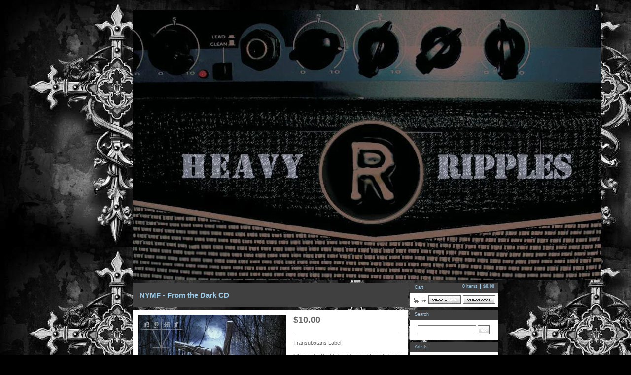

--- FILE ---
content_type: text/html; charset=utf-8
request_url: http://heavyripples.bigcartel.com/product/nymf-from-the-dark-cd
body_size: 9666
content:
<!DOCTYPE html PUBLIC "-//W3C//DTD XHTML 1.0 Transitional//EN" "http://www.w3.org/TR/xhtml1/DTD/xhtml1-transitional.dtd">
<html xmlns="http://www.w3.org/1999/xhtml">
<head>
  <title>Heavy Ripples &mdash; NYMF - From the Dark CD</title>
  <meta http-equiv="Content-Type" content="text/html; charset=utf-8" />
  <meta http-equiv="Content-Language" content="en-us" />
  <meta name="description" content="Transubstans Label! ” ‘From the Dark’ should appeal to just about anyone fan of metal who hasn’t completely specialized their tastes in a particula..." />
  <meta name="keywords" content="CDs, Hats, Posters, Tees, 12&quot; Vinyl, 10&quot; Vinyl, 7&quot; Vinyl, Limited Edition, DVDs, Magazines/Fanzines, Cassettes, Picture Discs, Abe Diddy &amp; the krautboys, Across Tundras, Alonzo, Alunah, ancient warlocks, Anima Morte, Apocalypse, Asatta, Attackhead, Bacchus Baracus, Bad Acid, Banda de la Muerte, Bask, Bastard Lord, bastard of the skies, bedowyn, bedroom rehab corporation, Been Obscene, beneath the storm, Bevar Sea, black betty, Black Cowgirl, Black Hell Oil, Black Pyramid, Black Rainbows, Black Space Riders, Black Summer Rain, Blackwitch Pudding, Blackwolfgoat, Bleak House, book of wyrms, Borracho, Bright Curse, Burn thee Insects, bus, Brocas Helm, Brume, Captain Crimson, Castero, choke the Palm tree, chron goblin, Cloven Hoof, Cortez, Crawl, Crowned by Fire, Dali&#39;s Llama, deadhand, Dealer, Dean Allen Foyd, Desolation Angels, Destroyer of Light, Deville, Doctor Smoke, Dodaren, doomstress, dynamite, Egonaut, Elder, Electric Taurus, Estoner, Eternal Elysium, Evil Blood, Exploding Rubber Band, faith, Farflung, firecane, Firelord, flying eyes, Fox 45, From Beyond, F.U.M.E. Bros, funeral horse, Fuzz Manta, Ginger Trees, Goya, Great Electric Quest, greenriver thrillers, Haddock, Haggard, hallas, Haunted, Hell Camino, Hollow Leg, Hosoi Bros, Ironweed, Jaguar, Jameson Raid, jesse, Jex Thoth, Jody Seabody &amp; The Whirls, Karma to Burn, kings destroy, Kingsnake, Krystos, Leather Nun America, lightsabres, lightsucker, Lognoro, Lord of Giant, los disidentes del sucio motel, Lycanthropy, Mage, Mahat, malefactor, Mamont, Mantric Muse, methadone Skies, midnite hellion, Molior Superum, Monobrow, Monolith Cult, Montenegro, Moonbow, Mother Mars, Mother Misery, Mother of God, Mountain Mirrors, mountain tamer, Mr Plow, Naga, Nibiru, Noctom, Oblivious, Odyssey, oken, old man wizard, Outer Gods, Overcharge, owl, Pagan Altar, Pet the Creature, Pig Iron, Pike, Place of Skulls, Ponamero Sundown, Powered wig Machine, project armageddon, psychedelic witchcraft, Red Desert, Reign of Fury, Repellers, Rise of the Willing, rivercrest, Romero, Ruines, Saint Vitus, Salma Gandhi, Samsara Blues Experiment, Seedy Jeezus, Shabda, shEver, Shinin&#39; Shade, Shivas Nat, Shroud Eater, Sideburn, S.I.M.B., Skrogg, SKUNK, Small Jackets, Smoke, Spiritual Beggars, Solar Halos, Sons of Alpha Centuri, Sower, Space Mirrors, Spancer, Starchild, Stars That Move, Stone Machine Electric, Stubb, Suma, Sun Dial, Supergiant, Superhalo, Switchblade Jesus, Switch Opens, Terminal cheesecake, Thalmus, The Brimstone Days, The Brought Low, The Crystal Caravan, The Dirty Streets, The Gentlemen Bastards, The Heavy Eyes, The Lamp of Thoth, The Wizar&#39;d, Them Evils, Three Seaons, Thumlock, Tombstones, Toner Low, Tony Reed, Tovarish, Traitors Return to Earth, Triggerman, Trippy Wicked, Truckfighters, Twingiant, Vespero, Vincebus Eruptum, Vokonis, VVLVA, Wasted Theory, Wheel in the Sky, Wheel of Smoke, White Dwarf, White Orange, White Light Cemetery, White Witch Canyon, Wicked Inquisition, Wisdoom, Witchfynde, Wo Fat, Wolves of Winter, Zaum, Zed, Zone six, Devil&#39;s Witches, Snuff Queen, The Black Furs, Cosmonaut Fuzz, Plug, This is Wreckage, Arteaga, Youngblood Supercult, Fuzzlord, 1968, Sapiens, The Militants, Pilgrim, Mountain God, Quiet Riot" />
  <meta name="fancyzoom-images" content="https://assets.bigcartel.com/theme_assets/1/1.0.12/images/zoom/" />
  <link href="/products.rss" rel="alternate" title="Product RSS Feed" type="application/rss+xml" />
  <script src="//ajax.googleapis.com/ajax/libs/prototype/1.6.0.2/prototype.js"></script>
  <script src="https://assets.bigcartel.com/theme_assets/1/1.0.12/theme.js?v=1" type="text/javascript"></script>
  <link href="/theme_stylesheets/101832856/1623172135/theme.css" media="screen" rel="Stylesheet" type="text/css" />
  <!-- Served from Big Cartel Storefront -->
<!-- Big Cartel generated meta tags -->
<meta name="generator" content="Big Cartel" />
<meta name="author" content="Heavy Ripples" />
<meta name="description" content="Transubstans Label! ” ‘From the Dark’ should appeal to just about anyone fan of metal who hasn’t completely specialized their tastes in a..." />
<meta name="referrer" content="strict-origin-when-cross-origin" />
<meta name="product_id" content="14566680" />
<meta name="product_name" content="NYMF - From the Dark CD" />
<meta name="product_permalink" content="nymf-from-the-dark-cd" />
<meta name="theme_name" content="Sexy" />
<meta name="theme_version" content="1.0.12" />
<meta property="og:type" content="product" />
<meta property="og:site_name" content="Heavy Ripples" />
<meta property="og:title" content="NYMF - From the Dark CD" />
<meta property="og:url" content="http://heavyripples.bigcartel.com/product/nymf-from-the-dark-cd" />
<meta property="og:description" content="Transubstans Label! ” ‘From the Dark’ should appeal to just about anyone fan of metal who hasn’t completely specialized their tastes in a..." />
<meta property="og:image" content="https://assets.bigcartel.com/product_images/126863439/ftd-400x.jpg?auto=format&amp;fit=max&amp;h=1200&amp;w=1200" />
<meta property="og:image:secure_url" content="https://assets.bigcartel.com/product_images/126863439/ftd-400x.jpg?auto=format&amp;fit=max&amp;h=1200&amp;w=1200" />
<meta property="og:price:amount" content="10.00" />
<meta property="og:price:currency" content="USD" />
<meta property="og:availability" content="instock" />
<meta name="twitter:card" content="summary_large_image" />
<meta name="twitter:title" content="NYMF - From the Dark CD" />
<meta name="twitter:description" content="Transubstans Label! ” ‘From the Dark’ should appeal to just about anyone fan of metal who hasn’t completely specialized their tastes in a..." />
<meta name="twitter:image" content="https://assets.bigcartel.com/product_images/126863439/ftd-400x.jpg?auto=format&amp;fit=max&amp;h=1200&amp;w=1200" />
<!-- end of generated meta tags -->

<!-- Big Cartel generated link tags -->
<link rel="canonical" href="http://heavyripples.bigcartel.com/product/nymf-from-the-dark-cd" />
<link rel="alternate" href="http://heavyripples.bigcartel.com/products.xml" type="application/rss+xml" title="Product Feed" />
<link rel="icon" href="/favicon.svg" type="image/svg+xml" />
<link rel="icon" href="/favicon.ico" type="image/x-icon" />
<link rel="apple-touch-icon" href="/apple-touch-icon.png" />
<!-- end of generated link tags -->

<!-- Big Cartel generated structured data -->
<script type="application/ld+json">
{"@context":"https://schema.org","@type":"BreadcrumbList","itemListElement":[{"@type":"ListItem","position":1,"name":"Home","item":"http://heavyripples.bigcartel.com/"},{"@type":"ListItem","position":2,"name":"Products","item":"http://heavyripples.bigcartel.com/products"},{"@type":"ListItem","position":3,"name":"CDs","item":"http://heavyripples.bigcartel.com/category/cds"},{"@type":"ListItem","position":4,"name":"NYMF - From the Dark CD","item":"http://heavyripples.bigcartel.com/product/nymf-from-the-dark-cd"}]}
</script>
<script type="application/ld+json">
{"@context":"https://schema.org/","@type":"Product","name":"NYMF - From the Dark CD","url":"http://heavyripples.bigcartel.com/product/nymf-from-the-dark-cd","description":"Transubstans Label!\n\n” ‘From the Dark’ should appeal to just about anyone fan of metal who hasn’t completely specialized their tastes in a particular subgenre or other.  This is a great album with a ton of energy.  Highly recommended for one and all!” – Paranoid Hitsophrenic","sku":"14566680","image":["https://assets.bigcartel.com/product_images/126863439/ftd-400x.jpg?auto=format\u0026fit=max\u0026h=1200\u0026w=1200"],"brand":{"@type":"Brand","name":"Heavy Ripples"},"offers":[{"@type":"Offer","name":"NYMF - From the Dark CD","url":"http://heavyripples.bigcartel.com/product/nymf-from-the-dark-cd","sku":"47173131","price":"10.0","priceCurrency":"USD","priceValidUntil":"2027-01-22","availability":"https://schema.org/InStock","itemCondition":"NewCondition","additionalProperty":[{"@type":"PropertyValue","propertyID":"item_group_id","value":"14566680"}],"shippingDetails":[{"@type":"OfferShippingDetails","shippingDestination":{"@type":"DefinedRegion","addressCountry":"CA"},"shippingRate":{"@type":"MonetaryAmount","value":"11.0","currency":"USD"}},{"@type":"OfferShippingDetails","shippingDestination":{"@type":"DefinedRegion","addressCountry":"US"},"shippingRate":{"@type":"MonetaryAmount","value":"4.0","currency":"USD"}},{"@type":"OfferShippingDetails","shippingDestination":{"@type":"DefinedRegion","addressCountry":"AT"},"shippingRate":{"@type":"MonetaryAmount","value":"14.0","currency":"USD"}},{"@type":"OfferShippingDetails","shippingDestination":{"@type":"DefinedRegion","addressCountry":"AU"},"shippingRate":{"@type":"MonetaryAmount","value":"14.0","currency":"USD"}},{"@type":"OfferShippingDetails","shippingDestination":{"@type":"DefinedRegion","addressCountry":"BE"},"shippingRate":{"@type":"MonetaryAmount","value":"14.0","currency":"USD"}},{"@type":"OfferShippingDetails","shippingDestination":{"@type":"DefinedRegion","addressCountry":"BR"},"shippingRate":{"@type":"MonetaryAmount","value":"14.0","currency":"USD"}},{"@type":"OfferShippingDetails","shippingDestination":{"@type":"DefinedRegion","addressCountry":"CH"},"shippingRate":{"@type":"MonetaryAmount","value":"14.0","currency":"USD"}},{"@type":"OfferShippingDetails","shippingDestination":{"@type":"DefinedRegion","addressCountry":"CZ"},"shippingRate":{"@type":"MonetaryAmount","value":"14.0","currency":"USD"}},{"@type":"OfferShippingDetails","shippingDestination":{"@type":"DefinedRegion","addressCountry":"DE"},"shippingRate":{"@type":"MonetaryAmount","value":"14.0","currency":"USD"}},{"@type":"OfferShippingDetails","shippingDestination":{"@type":"DefinedRegion","addressCountry":"DK"},"shippingRate":{"@type":"MonetaryAmount","value":"14.0","currency":"USD"}},{"@type":"OfferShippingDetails","shippingDestination":{"@type":"DefinedRegion","addressCountry":"ES"},"shippingRate":{"@type":"MonetaryAmount","value":"14.0","currency":"USD"}},{"@type":"OfferShippingDetails","shippingDestination":{"@type":"DefinedRegion","addressCountry":"FI"},"shippingRate":{"@type":"MonetaryAmount","value":"14.0","currency":"USD"}},{"@type":"OfferShippingDetails","shippingDestination":{"@type":"DefinedRegion","addressCountry":"FR"},"shippingRate":{"@type":"MonetaryAmount","value":"14.0","currency":"USD"}},{"@type":"OfferShippingDetails","shippingDestination":{"@type":"DefinedRegion","addressCountry":"GB"},"shippingRate":{"@type":"MonetaryAmount","value":"14.0","currency":"USD"}},{"@type":"OfferShippingDetails","shippingDestination":{"@type":"DefinedRegion","addressCountry":"GR"},"shippingRate":{"@type":"MonetaryAmount","value":"14.0","currency":"USD"}},{"@type":"OfferShippingDetails","shippingDestination":{"@type":"DefinedRegion","addressCountry":"HU"},"shippingRate":{"@type":"MonetaryAmount","value":"14.0","currency":"USD"}},{"@type":"OfferShippingDetails","shippingDestination":{"@type":"DefinedRegion","addressCountry":"IE"},"shippingRate":{"@type":"MonetaryAmount","value":"14.0","currency":"USD"}},{"@type":"OfferShippingDetails","shippingDestination":{"@type":"DefinedRegion","addressCountry":"IL"},"shippingRate":{"@type":"MonetaryAmount","value":"14.0","currency":"USD"}},{"@type":"OfferShippingDetails","shippingDestination":{"@type":"DefinedRegion","addressCountry":"IN"},"shippingRate":{"@type":"MonetaryAmount","value":"14.0","currency":"USD"}},{"@type":"OfferShippingDetails","shippingDestination":{"@type":"DefinedRegion","addressCountry":"IT"},"shippingRate":{"@type":"MonetaryAmount","value":"14.0","currency":"USD"}},{"@type":"OfferShippingDetails","shippingDestination":{"@type":"DefinedRegion","addressCountry":"JP"},"shippingRate":{"@type":"MonetaryAmount","value":"14.0","currency":"USD"}},{"@type":"OfferShippingDetails","shippingDestination":{"@type":"DefinedRegion","addressCountry":"KR"},"shippingRate":{"@type":"MonetaryAmount","value":"14.0","currency":"USD"}},{"@type":"OfferShippingDetails","shippingDestination":{"@type":"DefinedRegion","addressCountry":"NL"},"shippingRate":{"@type":"MonetaryAmount","value":"14.0","currency":"USD"}},{"@type":"OfferShippingDetails","shippingDestination":{"@type":"DefinedRegion","addressCountry":"NO"},"shippingRate":{"@type":"MonetaryAmount","value":"14.0","currency":"USD"}},{"@type":"OfferShippingDetails","shippingDestination":{"@type":"DefinedRegion","addressCountry":"NZ"},"shippingRate":{"@type":"MonetaryAmount","value":"14.0","currency":"USD"}},{"@type":"OfferShippingDetails","shippingDestination":{"@type":"DefinedRegion","addressCountry":"PL"},"shippingRate":{"@type":"MonetaryAmount","value":"14.0","currency":"USD"}},{"@type":"OfferShippingDetails","shippingDestination":{"@type":"DefinedRegion","addressCountry":"PT"},"shippingRate":{"@type":"MonetaryAmount","value":"14.0","currency":"USD"}},{"@type":"OfferShippingDetails","shippingDestination":{"@type":"DefinedRegion","addressCountry":"RO"},"shippingRate":{"@type":"MonetaryAmount","value":"14.0","currency":"USD"}},{"@type":"OfferShippingDetails","shippingDestination":{"@type":"DefinedRegion","addressCountry":"SE"},"shippingRate":{"@type":"MonetaryAmount","value":"14.0","currency":"USD"}},{"@type":"OfferShippingDetails","shippingDestination":{"@type":"DefinedRegion","addressCountry":"SK"},"shippingRate":{"@type":"MonetaryAmount","value":"14.0","currency":"USD"}}]}]}
</script>

<!-- end of generated structured data -->

<script>
  window.bigcartel = window.bigcartel || {};
  window.bigcartel = {
    ...window.bigcartel,
    ...{"account":{"id":847217,"host":"heavyripples.bigcartel.com","bc_host":"heavyripples.bigcartel.com","currency":"USD","country":{"code":"US","name":"United States"}},"theme":{"name":"Sexy","version":"1.0.12","colors":{"button_background_color":null,"button_text_color":null,"button_hover_background_color":null,"background_color":null,"primary_text_color":null,"link_text_color":null,"link_hover_color":null}},"checkout":{"payments_enabled":true,"paypal_merchant_id":"2SCMUK4NENEVA"},"product":{"id":14566680,"name":"NYMF - From the Dark CD","permalink":"nymf-from-the-dark-cd","position":162,"url":"/product/nymf-from-the-dark-cd","status":"active","created_at":"2013-11-01T20:18:33.000Z","has_password_protection":false,"images":[{"url":"https://assets.bigcartel.com/product_images/126863439/ftd-400x.jpg?auto=format\u0026fit=max\u0026h=1000\u0026w=1000","width":390,"height":390}],"price":10.0,"default_price":10.0,"tax":0.0,"on_sale":false,"description":"Transubstans Label!\r\n\r\n” ‘From the Dark’ should appeal to just about anyone fan of metal who hasn’t completely specialized their tastes in a particular subgenre or other.  This is a great album with a ton of energy.  Highly recommended for one and all!” – Paranoid Hitsophrenic","has_option_groups":false,"options":[{"id":47173131,"name":"NYMF - From the Dark CD","price":10.0,"sold_out":false,"has_custom_price":false,"option_group_values":[],"isLowInventory":true,"isAlmostSoldOut":true}],"artists":[],"categories":[{"id":4546505,"name":"CDs","permalink":"cds","url":"/category/cds"}],"option_groups":[],"shipping":[{"amount_alone":11.0,"amount_with_others":3.0,"country":{"id":7,"name":"Canada","code":"CA"}},{"amount_alone":4.0,"amount_with_others":2.0,"country":{"id":43,"name":"United States","code":"US"}},{"amount_alone":14.0,"amount_with_others":6.5}]},"page":{"type":"product"}}
  }
</script>
<script async src="https://www.paypal.com/sdk/js?client-id=AbPSFDwkxJ_Pxau-Ek8nKIMWIanP8jhAdSXX5MbFoCq_VkpAHX7DZEbfTARicVRWOVUgeUt44lu7oHF-&merchant-id=2SCMUK4NENEVA&currency=USD&components=messages,buttons" data-partner-attribution-id="BigCartel_SP_PPCP" data-namespace="PayPalSDK"></script>
<style type="text/css">.bc-product-video-embed { width: 100%; max-width: 640px; margin: 0 auto 1rem; } .bc-product-video-embed iframe { aspect-ratio: 16 / 9; width: 100%; border: 0; }</style>
<!-- Google Analytics Code -->
<script async src="https://www.googletagmanager.com/gtag/js?id=UA-119529396-1"></script>
<script>
  window.dataLayer = window.dataLayer || [];
  function gtag(){window.dataLayer.push(arguments);}
  gtag('js', new Date());

  gtag('config', 'UA-119529396-1', {
    'linker': {
      'domains': ['heavyripples.bigcartel.com', 'checkout.bigcartel.com']
    }
  });
</script>
<!-- End Google Analytics Code -->
<script>
  window.gtag('event', "view_item", {"currency":"USD","value":"10.0","items":[{"item_id":"47173131","item_name":"NYMF - From the Dark CD","item_variant":null,"price":"10.0","quantity":1,"item_category":"CDs"}]});
</script>
<script>
function getProductInfo() {
  return new Promise((resolve, reject) => {
      var permalink = document.querySelector('meta[name="product_permalink"]').getAttribute('content');

      Product.find(permalink, function(product) {
          if (product) {
              resolve(product);
          } else {
              reject('Product not found');
          }
      });
  });
}

async function handleProductInfo() {
  try {
      var currentProduct = await getProductInfo();
      return currentProduct;
  } catch (error) {
      console.error(error);
  }
}
</script>
<script>
  
  function sendGoogleAddToCartEvent(id, productName, variantName, price, quantity) {
  window.gtag('event', 'add_to_cart', {
    currency: "USD",
    value: price*quantity,
    items: [
      {
        item_id: id,
        item_name: productName,
        item_variant: variantName,
        quantity: quantity,
        price: price
      }
    ]
  });
};

  
  

  document.addEventListener('DOMContentLoaded', function() {
    if (!window.addedCartEventListener) {
      var addToCartform = document.querySelector('form[action="/cart"]');
      if (addToCartform) {
        addToCartform.addEventListener('submit', function(e) {
          const productForm = e.target;
          const itemId = document.getElementsByName('cart[add][id]')[0]?.value;

          handleProductInfo().then(product => {
            const variant = product.options.find(option => option.id === parseInt(itemId));
            const itemPrice = parseFloat(variant?.price);
            const quantityInput = productForm.querySelector('input#quantity');
            const quantity = quantityInput ? parseInt(quantityInput.value, 10) : 1;

            let productFullName;
            let variantName;

            if (product.options.length > 1 || (product.options.length == 1 && variant.name != product.name)) {
              productFullName = `${product.name} (${variant.name})`;
              variantName = variant.name;
            } else {
              productFullName = product.name;
            }

            if (typeof sendMetaAddToCartEvent === 'function') {
              sendMetaAddToCartEvent(itemId, productFullName, itemPrice, quantity);
            }

            if (typeof sendGoogleAddToCartEvent === 'function') {
              sendGoogleAddToCartEvent(itemId, product.name, variantName, itemPrice, quantity);
            }

            if (typeof sendTiktokAddToCartEvent === 'function') {
              sendTiktokAddToCartEvent(itemId, productFullName, itemPrice, quantity);
            }

            if (typeof sendPinterestAddToCartEvent === 'function') {
              sendPinterestAddToCartEvent(itemId, productFullName, itemPrice, quantity);
            }
          }).catch(error => {
              console.error(error);
          });
        }, true);

        window.addedCartEventListener = true;
      }
    }
  });
</script>
<script type="text/javascript">
  var _bcaq = _bcaq || [];
  _bcaq.push(['_setUrl','stats1.bigcartel.com']);_bcaq.push(['_trackVisit','847217']);_bcaq.push(['_trackProduct','14566680','847217']);
  (function() {
    var bca = document.createElement('script'); bca.type = 'text/javascript'; bca.async = true;
    bca.src = '/stats.min.js';
    var s = document.getElementsByTagName('script')[0]; s.parentNode.insertBefore(bca, s);
  })();
</script>
<script src="/assets/currency-formatter-e6d2ec3fd19a4c813ec8b993b852eccecac4da727de1c7e1ecbf0a335278e93a.js"></script>
  <!-- Facebook Pixel Code -->
<script>
  !function(f,b,e,v,n,t,s)
  {if(f.fbq)return;n=f.fbq=function(){n.callMethod?
  n.callMethod.apply(n,arguments):n.queue.push(arguments)};
  if(!f._fbq)f._fbq=n;n.push=n;n.loaded=!0;n.version='2.0';
  n.queue=[];t=b.createElement(e);t.async=!0;
  t.src=v;s=b.getElementsByTagName(e)[0];
  s.parentNode.insertBefore(t,s)}(window, document,'script',
  'https://connect.facebook.net/en_US/fbevents.js');
  fbq('init', '940075766150319');
  fbq('track', 'PageView');
</script>
<noscript><img height="1" width="1" style="display:none"
  src="https://www.facebook.com/tr?id=940075766150319&ev=PageView&noscript=1"
/></noscript>
<!-- End Facebook Pixel Code -->
</head>

<body id="product-page" class="product theme">

  <div id="wrap">

    <noscript>
      <div class="error" id="error">
        <ul>
          <li>JavaScript must be enabled to use this store!</li>
        </ul>
      </div>
    </noscript>

    

    

    <div id="header" class="image">
      <h1><a href="/"><span>Heavy Ripples</span><img src="https://assets.bigcartel.com/theme_images/3657857/419902_10151399810375065_98320432_n.jpg" /></a></h1>
    </div>

    <div id="main">

      <div id="main-title">
        <h2><span>NYMF - From the Dark CD</span></h2>
      </div>

      <div id="main-content">
        
        <div id="product-content">


  <div id="product-images">
    <a id="product-image" href="https://assets.bigcartel.com/product_images/126863439/ftd-400x.jpg?auto=format&fit=max&h=1000&w=1000"><img id="product-img" src="https://assets.bigcartel.com/product_images/126863439/ftd-400x.jpg?auto=format&fit=max&h=300&w=300" alt="Image of NYMF - From the Dark CD" /><span class="stilt"></span><span class="icon_zoom"></span></a>
    
  </div>


  <div id="product-details">

    <h3 class="price"><span><span class="currency_sign">$</span>10.00</span></h3>

    
    <div class="info">
      <p>Transubstans Label!</p>
<p>” ‘From the Dark’ should appeal to just about anyone fan of metal who hasn’t completely specialized their tastes in a particular subgenre or other.  This is a great album with a ton of energy.  Highly recommended for one and all!” – Paranoid Hitsophrenic</p>
    </div>
    

  

    

    <form id="product-form" method="post" action="/cart">

      

      <input type="hidden" name="cart[add][id]" id="option" value="47173131" />

      

      <button id="product-addtocart" name="submit" type="submit"><span>Add to cart</span></button>

    </form>

  

  </div>

</div>

<script type="text/javascript" charset="utf-8">

  if(typeof zoomID == 'undefined') {
    document.write("<script src=\"https://assets.bigcartel.com/theme_assets/1/1.0.12/javascripts/fancyzoom.js?v=1\" type=\"text/javascript\"><\/script>");
  }

  
  Store.fullSizeImages.push('https://assets.bigcartel.com/product_images/126863439/ftd-400x.jpg?auto=format&fit=max&h=1000&w=1000');
  

</script>

        
      </div>

    </div>

    <div id="navigation">

      <div id="minicart">
        <h3 class="minicart-title"><span>Cart</span></h3>
        <ul class="minicart-contents">
          <li class="minicart-items"><span id="cart-count">0 items</span></li>
          <li class="minicart-total"><span id="cart-total"><span class="currency_sign">$</span>0.00</span></li>
        </ul>
        <div class="minicart-options">
          <div class="minicart-view"><a href="/cart" title="View Cart"><span>View Cart</span></a></div>
          <div class="minicart-checkout"><a href="/checkout" title="Checkout"><span>Checkout</span></a></div>
        </div>
      </div>

      
      <div id="search" class="pod">
        <h3 class="search-title"><span>Search</span></h3>
        <form id="search-form" name="search" action="/products" method="get">
          <input id="search-input" name="search" type="text" /><button id="search-submit" name="search-submit" type="submit" title="GO"><span>GO</span></button>
        </form>
      </div>
      

      
      <div id="artists" class="pod">
        <h3 class="artists-title"><span>Artists</span></h3>
        <form id="artists-form" name="artists" action="/" method="get">
          <select id="artists-select" name="artist" onchange="Store.selectArtist(this)">
            <option value="">Select an artist...</option>
            
            <option value="/artist/asatta">Asatta</option>
            
            <option value="/artist/bacchus-baracus">Bacchus Baracus</option>
            
            <option value="/artist/bad-acid">Bad Acid</option>
            
            <option value="/artist/banda-de-la-muerte">Banda de la Muerte</option>
            
            <option value="/artist/bastard-of-the-skies">bastard of the skies</option>
            
            <option value="/artist/bedowyn">bedowyn</option>
            
            <option value="/artist/bedroom-rehab-corporation">bedroom rehab corporation</option>
            
            <option value="/artist/been-obscene">Been Obscene</option>
            
            <option value="/artist/beneath-the-storm">beneath the storm</option>
            
            <option value="/artist/bevar-sea">Bevar Sea</option>
            
            <option value="/artist/black-betty">black betty</option>
            
            <option value="/artist/black-space-riders">Black Space Riders</option>
            
            <option value="/artist/borracho">Borracho</option>
            
            <option value="/artist/burn-thee-insects">Burn thee Insects</option>
            
            <option value="/artist/bus">bus</option>
            
            <option value="/artist/captain-crimson">Captain Crimson</option>
            
            <option value="/artist/choke-the-palm-tree">choke the Palm tree</option>
            
            <option value="/artist/chron-goblin">chron goblin</option>
            
            <option value="/artist/crawl">Crawl</option>
            
            <option value="/artist/crowned-by-fire">Crowned by Fire</option>
            
            <option value="/artist/dali-s-llama">Dali's Llama</option>
            
            <option value="/artist/deadhand">deadhand</option>
            
            <option value="/artist/dealer">Dealer</option>
            
            <option value="/artist/dean-allen-foyd">Dean Allen Foyd</option>
            
            <option value="/artist/destroyer-of-light">Destroyer of Light</option>
            
            <option value="/artist/dodaren">Dodaren</option>
            
            <option value="/artist/doomstress">doomstress</option>
            
            <option value="/artist/dynamite">dynamite</option>
            
            <option value="/artist/egonaut">Egonaut</option>
            
            <option value="/artist/electric-taurus">Electric Taurus</option>
            
            <option value="/artist/exploding-rubber-band">Exploding Rubber Band</option>
            
            <option value="/artist/faith">faith</option>
            
            <option value="/artist/firecane">firecane</option>
            
            <option value="/artist/fox-45">Fox 45</option>
            
            <option value="/artist/f-u-m-e-bros">F.U.M.E. Bros</option>
            
            <option value="/artist/funeral-horse">funeral horse</option>
            
            <option value="/artist/greenriver-thrillers">greenriver thrillers</option>
            
            <option value="/artist/haddock">Haddock</option>
            
            <option value="/artist/haggard">Haggard</option>
            
            <option value="/artist/haunted">Haunted</option>
            
            <option value="/artist/hosoi-bros">Hosoi Bros</option>
            
            <option value="/artist/jameson-raid">Jameson Raid</option>
            
            <option value="/artist/jesse">jesse</option>
            
            <option value="/artist/jex-thoth">Jex Thoth</option>
            
            <option value="/artist/jody-seabody-the-whirls">Jody Seabody & The Whirls</option>
            
            <option value="/artist/krystos">Krystos</option>
            
            <option value="/artist/leather-nun-america">Leather Nun America</option>
            
            <option value="/artist/lightsucker">lightsucker</option>
            
            <option value="/artist/lognoro">Lognoro</option>
            
            <option value="/artist/los-disidentes-del-sucio-motel">los disidentes del sucio motel</option>
            
            <option value="/artist/lycanthropy">Lycanthropy</option>
            
            <option value="/artist/mahat">Mahat</option>
            
            <option value="/artist/malefactor">malefactor</option>
            
            <option value="/artist/mamont">Mamont</option>
            
            <option value="/artist/mantric-muse">Mantric Muse</option>
            
            <option value="/artist/midnite-hellion">midnite hellion</option>
            
            <option value="/artist/molior-superum">Molior Superum</option>
            
            <option value="/artist/montenegro">Montenegro</option>
            
            <option value="/artist/moonbow">Moonbow</option>
            
            <option value="/artist/mother-mars">Mother Mars</option>
            
            <option value="/artist/mother-of-god">Mother of God</option>
            
            <option value="/artist/mountain-tamer">mountain tamer</option>
            
            <option value="/artist/naga">Naga</option>
            
            <option value="/artist/nibiru">Nibiru</option>
            
            <option value="/artist/noctom">Noctom</option>
            
            <option value="/artist/oblivious">Oblivious</option>
            
            <option value="/artist/odyssey">Odyssey</option>
            
            <option value="/artist/oken">oken</option>
            
            <option value="/artist/old-man-wizard">old man wizard</option>
            
            <option value="/artist/outer-gods">Outer Gods</option>
            
            <option value="/artist/pike">Pike</option>
            
            <option value="/artist/ponamero-sundown">Ponamero Sundown</option>
            
            <option value="/artist/powered-wig-machine">Powered wig Machine</option>
            
            <option value="/artist/project-armageddon">project armageddon</option>
            
            <option value="/artist/psychedelic-witchcraft">psychedelic witchcraft</option>
            
            <option value="/artist/reign-of-fury">Reign of Fury</option>
            
            <option value="/artist/repellers">Repellers</option>
            
            <option value="/artist/rivercrest">rivercrest</option>
            
            <option value="/artist/romero">Romero</option>
            
            <option value="/artist/ruines">Ruines</option>
            
            <option value="/artist/salma-gandhi">Salma Gandhi</option>
            
            <option value="/artist/shabda">Shabda</option>
            
            <option value="/artist/shever">shEver</option>
            
            <option value="/artist/shinin-shade">Shinin' Shade</option>
            
            <option value="/artist/shivas-nat">Shivas Nat</option>
            
            <option value="/artist/s-i-m-b">S.I.M.B.</option>
            
            <option value="/artist/solar-halos">Solar Halos</option>
            
            <option value="/artist/sower">Sower</option>
            
            <option value="/artist/space-mirrors">Space Mirrors</option>
            
            <option value="/artist/spancer">Spancer</option>
            
            <option value="/artist/starchild">Starchild</option>
            
            <option value="/artist/stars-that-move">Stars That Move</option>
            
            <option value="/artist/suma">Suma</option>
            
            <option value="/artist/superhalo">Superhalo</option>
            
            <option value="/artist/switch-opens">Switch Opens</option>
            
            <option value="/artist/thalmus">Thalmus</option>
            
            <option value="/artist/the-brimstone-days">The Brimstone Days</option>
            
            <option value="/artist/the-brought-low">The Brought Low</option>
            
            <option value="/artist/the-crystal-caravan">The Crystal Caravan</option>
            
            <option value="/artist/the-lamp-of-thoth">The Lamp of Thoth</option>
            
            <option value="/artist/them-evils">Them Evils</option>
            
            <option value="/artist/tony-reed">Tony Reed</option>
            
            <option value="/artist/tovarish">Tovarish</option>
            
            <option value="/artist/triggerman">Triggerman</option>
            
            <option value="/artist/trippy-wicked">Trippy Wicked</option>
            
            <option value="/artist/twingiant">Twingiant</option>
            
            <option value="/artist/vokonis">Vokonis</option>
            
            <option value="/artist/wasted-theory">Wasted Theory</option>
            
            <option value="/artist/wheel-of-smoke">Wheel of Smoke</option>
            
            <option value="/artist/white-dwarf">White Dwarf</option>
            
            <option value="/artist/wicked-inquisition">Wicked Inquisition</option>
            
            <option value="/artist/wisdoom">Wisdoom</option>
            
            <option value="/artist/zaum">Zaum</option>
            
            <option value="/artist/zed">Zed</option>
            
            <option value="/artist/snuff-queen">Snuff Queen</option>
            
            <option value="/artist/cosmonaut-fuzz">Cosmonaut Fuzz</option>
            
            <option value="/artist/plug">Plug</option>
            
            <option value="/artist/this-is-wreckage">This is Wreckage</option>
            
            <option value="/artist/fuzzlord">Fuzzlord</option>
            
            <option value="/artist/sapiens">Sapiens</option>
            
            <option value="/artist/the-militants">The Militants</option>
            
            <option value="/artist/mountain-god">Mountain God</option>
            
          </select>
        </form>
      </div>
      

      <div id="categories" class="pod">
        <h3 class="categories-title"><span>Categories</span></h3>
        <ul class="categories-list">
          <li><a href="/products" title="All"><span>All</span></a></li><li><a title="View CDs" href="/category/cds">CDs</a></li><li><a title="View Tees" href="/category/tees">Tees</a></li><li><a title="View 12&quot; Vinyl" href="/category/12-vinyl">12" Vinyl</a></li><li><a title="View 10&quot; Vinyl" href="/category/10-vinyl">10" Vinyl</a></li><li><a title="View 7&quot; Vinyl" href="/category/7-vinyl">7" Vinyl</a></li><li><a title="View Cassettes" href="/category/cassettes">Cassettes</a></li>
        </ul>
      </div>

      
      <div id="newest" class="pod">
        <h3 class="newest-title"><span>Newest Products</span></h3>
        <ul class="newest-list">
        
          <li><a title="View Saturndust - ST Viny LP" href="/product/saturndust-st-viny-lp">Saturndust - ST Viny LP</a></li><li><a title="View Bridge Farmers - ST Vinyl LP" href="/product/bridge-farmers-st-vinyl-lp">Bridge Farmers - ST Vinyl LP</a></li><li><a title="View Craang - To The Estimated Size of the Universe LP" href="/product/craang-to-the-estimated-size-of-the-universe-lp">Craang - To The Estimated Size of the Universe LP</a></li><li><a title="View Alastor - Slave to the Grave LP" href="/product/alastor-slave-to-the-grave">Alastor - Slave to the Grave LP</a></li><li><a title="View Motorhead - No Sleep &#39;til Hammersmith LP" href="/product/motorhead-no-sleep-til-hammersmith">Motorhead - No Sleep 'til Hammersmith LP</a></li>
        
        </ul>
      </div>
      

      

      

      <div id="help" class="pod">
        <h3 class="help-title"><span>Info</span></h3>
        <ul class="help-list">
          <li><a title="View Ripple Music" href="/ripple-music">Ripple Music</a></li><li><a title="View The Ripple Effect" href="/the-ripple-effect">The Ripple Effect</a></li><li><a title="View Keep up with us at the Heavy Ripples Facebook" href="/keep-up-with-us-at-the-heavy-ripples-facebook">Keep up with us at the Heavy Ripples Facebook</a></li><li><a title="View Contact" href="/contact">Contact</a></li>
        </ul>
      </div>

      <div id="badge"><a href="http://bigcartel.com" title="Check out Big Cartel"><span>Powered by Big Cartel</span></a></div>

    </div>

    <div id="footer"><span></span></div>

  </div>


  <div id="extra-1"><span></span></div>
  <div id="extra-2"><span></span></div>
  <div id="extra-3"><span></span></div>
  <div id="extra-4"><span></span></div>
  <div id="extra-5"><span></span></div>
  <div id="extra-6"><span></span></div>


<script defer src="https://static.cloudflareinsights.com/beacon.min.js/vcd15cbe7772f49c399c6a5babf22c1241717689176015" integrity="sha512-ZpsOmlRQV6y907TI0dKBHq9Md29nnaEIPlkf84rnaERnq6zvWvPUqr2ft8M1aS28oN72PdrCzSjY4U6VaAw1EQ==" data-cf-beacon='{"rayId":"9c204e62392fc77b","version":"2025.9.1","serverTiming":{"name":{"cfExtPri":true,"cfEdge":true,"cfOrigin":true,"cfL4":true,"cfSpeedBrain":true,"cfCacheStatus":true}},"token":"44d6648085c9451aa740849b0372227e","b":1}' crossorigin="anonymous"></script>
</body>
</html>

--- FILE ---
content_type: text/css; charset=utf-8
request_url: http://heavyripples.bigcartel.com/theme_stylesheets/101832856/1623172135/theme.css
body_size: 4338
content:
/*------------------------------------------------------------

   _______ _______ _     _ __   __
   |______ |______  \___/    \_/
   ______| |______ _/   \_    |

  ----------------------------------------------------------

  Theme:   Sexy
  Author:  Big Cartel
           http://bigcartel.com

           Big Cartel Stores CSS
           Copyright 2008 Big Cartel LLC.
           More info at: http://bigcartel.com

------------------------------------------------------------*/



/*============================================================
 Base
============================================================*/

* {
  margin: 0;
  padding: 0;
  }

body {
  margin: 20px;
  text-align: center;
  font-family: Verdana, Arial, Helvetica, sans-serif;
  font-weight: normal;
  font-size: 11px;
  color: #666;
  background: #cfcfcf;
  }

ul, ol {
  margin-bottom: 1em;
  }

li {
  list-style: none;
  }

h2 {
  margin-bottom: 1em;
  font-weight: normal;
  }

h3 {
  margin-bottom: .5em;
  font-size: 13px;
  font-weight: bold;
  }

p {
  margin-bottom: 1em;
  font-size: 11px;
  color: #666;
  line-height: 15px;
  }

a  {
  text-decoration: none;
  }

a:link, a:visited {
  color: #5575DD;
  }

a:hover, a:active {
  color: #0E1B79;
  }

a img  {
  border: none;
  }

img {
  -ms-interpolation-mode: bicubic;
  }

input,
textarea {
  font-family: Verdana, Arial, Helvetica, sans-serif;
  font-weight: normal;
  font-size: 11px;
  color: #666;
  }

hr {
  margin-bottom: 10px;
  height: 1px;
  color: #ccc;
  background: #ccc;
  border: none;
  }



/*============================================================
 Wrapper
============================================================*/

#wrap {
  width: 740px;
  margin: 0 auto;
  text-align: left;
  }



/*============================================================
 Header
============================================================*/

#header {
  margin-bottom: 5px;
  }

#header.image h1 span {
  display: none;
  }

#header h1 {
  font-size: 24px;
  font-weight: normal;
  line-height: 35px;
  }

#header h1 span {
  padding: 30px 0 10px;
  }


/*============================================================
 Main Content Area
============================================================*/

#main {
  float: left;
  width: 557px;
  margin: 0 5px 0 0;
  }


/* Title ---------------------------------------------------*/

#main-title {
  float: left;
  width: 100%;
  margin-bottom: 5px;
  min-height: 50px;
  height: auto !important;
  height: 50px;
  background: #404040;
  }

#main-title h2 {
  margin: 16px 0 13px 13px;
  font-size: 15px;
  font-weight: bold;
  color: #CDE2F0;
  }


/* Content -------------------------------------------------*/

#main-content {
  float: left;
  width: 537px;
  padding: 10px;
  background: #fff;
  }

* html #main-content {
  width: 557px;
  w\idth: 537px;
  }



/*============================================================
 Navigation
============================================================*/

#navigation {
  float: left;
  width: 178px;
  }

#navigation div.pod {
  clear: both;
  width: 148px;
  margin-bottom: 5px;
  padding: 0 15px 12px 15px;
  font-size: 10px;
  background: #fff;
  }

* html #navigation div.pod {
  width: 178px;
  w\idth: 148px;
  }

#navigation div.pod h3 {
  display: block;
  width: 160px;
  margin: 0 -15px 11px -15px;
  padding: 4px 9px 6px 9px;
  font-size: 9px;
  font-weight: normal;
  color: #CDE2F0;
  background: #404040;
  }

* html #navigation div.pod h3 {
  width: 178px;
  w\idth: 160px;
  }

#navigation div.pod ul {
  margin-bottom: 3px;
  }

#navigation div.pod li {
  margin-top: 3px;
  padding: 3px 0;
  list-style: none;
  border-bottom: 1px solid #EFEFEF;
  }


/* MiniCart Contents -------------------------------------------*/

#minicart {
  float: left;
  width: 178px;
  min-height: 50px;
  height: auto !important;
    height: 50px;
  margin-bottom: 5px;
  background: url(https://assets.bigcartel.com/theme_assets/1/1.0.12/images/cart-bkg.gif) no-repeat bottom left #fff;
  }

#minicart h3 {
  float: left;
  display: block;
  width: 160px;
  margin: 0;
  padding: 4px 9px 6px 9px;
  font-size: 9px;
  font-weight: normal;
  color: #CDE2F0;
  background: #404040;
  }

* html #minicart h3 {
  width: 178px;
  w\idth: 160px;
  }

#minicart .minicart-contents {
  float: right;
  display: inline;
  margin: -18px 7px 0 0;
  font-size: 9px;
  color: #CDE2F0;
  }

#minicart .minicart-contents li {
  float: left;
  }

#minicart .minicart-items {
  margin-right: 5px;
  }

#minicart .minicart-total {
  padding-left: 5px;
  font-weight: bold;
  border-left: 1px solid #CDE2F0;
  }

#minicart .minicart-options {
  float: right;
  display: block;
  width: 100%;
  margin-top: 5px;
  text-align: right;
  }

#minicart .minicart-view {
  float: left;
  display: inline;
  margin-left: 37px;
  }

#minicart .minicart-view a {
  display: block;
  width: 66px;
  height: 18px;
  background: url(https://assets.bigcartel.com/theme_assets/1/1.0.12/images/btn-viewcart.gif) no-repeat;
  }

#minicart .minicart-view span {
  display: none;
  }

#minicart .minicart-checkout {
  float: right;
  display: inline;
  margin-right: 5px;
  }

#minicart .minicart-checkout a {
  display: block;
  width: 66px;
  height: 18px;
  background: url(https://assets.bigcartel.com/theme_assets/1/1.0.12/images/btn-checkout.gif) no-repeat;
  }

#minicart .minicart-checkout span {
  display: none;
  }


/* Search --------------------------------------------------*/

#search-input {
  width: 113px;
  height: 12px;
  padding: 1px;
  font-size: 10px;
  vertical-align: middle;
  }

#search-submit {
  width: 24px;
  height: 18px;
  margin-left: 3px;
  vertical-align: middle;
  border: none;
  background: url(https://assets.bigcartel.com/theme_assets/1/1.0.12/images/btn-go.gif) no-repeat;
  cursor: pointer;
  }

#search-submit span {
  display: none;
  }


/* Artists -------------------------------------------------*/

#artists-select {
  width: 148px;
  font-size: 10px;
  }


/* Big Cartel Badge ----------------------------------------*/

#badge {
  float: left;
  width: 100%;
  }

#badge a {
  float: left;
  display: block;
  width: 79px;
  height: 23px;
  background: url(https://assets.bigcartel.com/theme_assets/1/1.0.12/images/badge.png) no-repeat !important;
  background: url(https://assets.bigcartel.com/theme_assets/1/1.0.12/images/badge.gif) no-repeat;
  }

#badge span {
  display: none;
  }



/*============================================================
 Footer
============================================================*/

#footer {
  clear: both;
  }



/*============================================================
 Alerts
============================================================*/

p.alert-noproducts,
p.alert-noitems {
  margin: 20px;
  }

div#error {
  display: block;
  margin-bottom: 5px;
  border-top: 1px solid #6c1010;
  border-bottom: 1px solid #6c1010;
  background: #cf3636;
  }

div#error h2,
div#error p {
  display: none;
  }

div#error ul {
  margin: 0;
  padding: 5px 20px;
  font-size: 13px;
  color: #fff;
  line-height: 25px;
  }

div#error li {
  margin: 0;
  padding: 0 20px;
  font-weight: bold;
  background: url(https://assets.bigcartel.com/theme_assets/1/1.0.12/images/bullet-error.gif) no-repeat 0 7px;
  }

.form-error {
  border: 1px solid #cf3636;
  }



/*============================================================
 Site Link
============================================================*/

#website {
  position: absolute;
  top: 0;
  background: #fff;
  }

#website a {
  display: block;
  padding: 2px 14px 3px 14px;
  font-size: 10px;
  line-height: 10px;
  }



/*************************************************************

 Store Pages

*************************************************************/



/*============================================================
 Product List
============================================================*/

#products {
  float: left;
  display: inline;
  margin: 2px 4px 4px 4px;
  background: url(https://assets.bigcartel.com/theme_assets/1/1.0.12/images/bkg-products-col.gif) repeat-y #e4e4e4;
  }

#products div.product {
  float: left;
  display: inline;
  width: 175px;
  height: 100%;
  border-top: 2px solid #fff;
  }

#products div.product p {
  margin-bottom: 0;
  }

#products .product-img {
  display: inline;
  float: none;
  vertical-align: middle;
  }

#products .product-info {
  float: left;
  width: 157px;
  padding: 5px 9px 11px 9px;
  border-top: 2px solid #fff;
  }

html #products .product-info {
  width: 175px;
  w\idth: 157px;
  }

#products .product-title {
  margin-bottom: 3px;
  font-size: 11px;
  font-weight: bold;
  line-height: 13px;
  }

#products .product-price {
  float: left;
  font-size: 10px;
  margin-right: 8px;
  }

#products .product-status {
  font-size: 10px;
  font-style: italic;
  }

#products .product-a {
  float: left;
  clear: left;
  display: block;
  cursor: pointer;
  text-align: center;
  overflow: hidden;
  }

#products .product-a h3,
#products .product-a p {
  color: #5575DD;
  text-align: left;
  }

#products .product-a:hover h3,
#products .product-a:hover p {
  color: #0E1B79;
  }

#product-1, #product-4, #product-7, #product-10, #product-13, #product-16, #product-19, #product-22, #product-25, #product-28,
#product-31, #product-34, #product-37, #product-40, #product-43, #product-46, #product-49, #product-52, #product-55, #product-58,
#product-61, #product-64, #product-67, #product-70, #product-73, #product-76, #product-79, #product-82, #product-85, #product-88,
#product-91, #product-94, #product-97, #product-100 {
  padding-right: 354px;
  }

#product-2, #product-5, #product-8, #product-11, #product-14, #product-17, #product-20, #product-23, #product-26, #product-29,
#product-32, #product-35, #product-38, #product-41, #product-44, #product-47, #product-50, #product-53, #product-56, #product-59,
#product-62, #product-65, #product-68, #product-71, #product-74, #product-77, #product-80, #product-83, #product-86, #product-89,
#product-92, #product-95, #product-98 {
  margin-left: -352px;
  }

#product-3, #product-6, #product-9, #product-12, #product-15, #product-18, #product-21, #product-24, #product-27, #product-30,
#product-33, #product-36, #product-39, #product-42, #product-45, #product-48, #product-51, #product-54, #product-57, #product-60,
#product-63, #product-66, #product-69, #product-72, #product-75, #product-78, #product-81, #product-84, #product-87, #product-90,
#product-93, #product-96, #product-99 {
  margin-left: -175px;
  }


/* Pagination
------------------------------------------------------------*/

.pagination {
  clear: both;
  padding: 20px 0 15px 0;
  font-weight: normal;
  text-align: center;
  }

.pagination span,
.pagination a {
  padding: 0 3px 0 6px;
  }

.pagination span.disabled {
  display: none;
  }

.pagination span.current {
  font-weight: bold
  }

.pagination span.yadda {
  padding: 5px 4px;
  background: none;
  }


/* Stilts
------------------------------------------------------------*/

span.stilt {
  display:-moz-inline-stack;
  display: inline-block;
  vertical-align: middle;
  }

#product-image {
  position: relative;
  display: block;
  width: 300px;
  height: 300px;
  text-align: center;
  overflow: hidden;
  }

#products span.stilt {
  height: 175px;
  }

#product-image span.stilt {
  height: 300px;
  }

#product-image img {
  vertical-align: middle;
  }



/*============================================================
 Product Detail
============================================================*/

#product-content {
  float: left;
  width: 100%;
  padding-bottom: 25px;
  }

#product-images {
  float: left;
  width: 300px;
  }

a#product-image span.icon_zoom {
  display: block;
  position: absolute;
  top: 4px;
  left: 4px;
  width: 20px;
  height: 20px;
  background-image: url(https://assets.bigcartel.com/theme_assets/1/1.0.12/images/icon_zoom.png) !important;
  background-image: url(https://assets.bigcartel.com/theme_assets/1/1.0.12/images/icon_zoom.gif);
  background-repeat: no-repeat;
  background-position: -20px;
  z-index: 100;
  cursor: pointer;
  overflow: hidden;
  }

a#product-image:hover span.icon_zoom {
  background-position: 0;
  }

#product-images .product-img {
  margin: 0 0 10px 0;
  }

#product-images .images-nav {
  float: left;
  position: relative;
  width: 300px;
  height: 28px;
  margin: 10px 0 0 0;
  background: #e4e4e4;
  }

#product-images .images-list {
  position: absolute;
  width: 244px;
  top: 0;
  left: 28px;
  padding: 7px 0 8px 0;
  text-align: center;
  }

#product-images .images-list li {
  display: inline;
  padding: 0 5px;
  list-style: none;
  border-left: 1px solid #666;
  }

#product-images .images-list li.image-1 {
  border-left: none;
  }

#product-images .images-prev {
  position: absolute;
  top: 0;
  left: 0;
  padding: 5px;
  }

#product-images .images-next {
  position: absolute;
  top: 0;
  right: 0;
  padding: 5px;
  }

#product-images .images-prev a {
  display: block;
  width: 18px;
  height: 18px;
  background: url(https://assets.bigcartel.com/theme_assets/1/1.0.12/images/btn-prev.gif) no-repeat;
  }

#product-images .images-next a {
  display: block;
  width: 18px;
  height: 18px;
  background: url(https://assets.bigcartel.com/theme_assets/1/1.0.12/images/btn-next.gif) no-repeat;
  }

#product-images .images-prev span,
#product-images .images-next span {
  display: none;
  }

#product-details {
  float: left;
  width: 215px;
  margin-left: 15px;
  }

#product-details ul {
  margin-left: 17px;
  }

#product-details ol {
  margin-left: 23px;
  }

#product-details li {
  font-size: 11px;
  line-height: 15px;
  list-style: disc;
  }

#product-details ol li {
  list-style: decimal;
  }

#product-details .price {
  width: 100%;
  margin-bottom: .7em;
  padding-bottom: .7em;
  font-size: 18px;
  font-weight: bold;
  color: #666;
  border-bottom: 1px solid #ccc;
  }

#product-form {
  clear: both;
  float: left;
  width: 100%;
  }

#product-details .info,
#product-form .options {
  width: 100%;
  padding: .3em 0 .3em 0;
  border-bottom: 1px solid #ccc;
  }

#product-form .options select {
  width: 100%;
  margin: .8em 0;
  }

#product-form .options ul {
  margin: .8em 0;
  }

#product-form .options li {
  list-style: none;
  padding: 1px 5px;
  }

#product-form .options li input {
  text-align: left;
  vertical-align: middle;
  }

#product-form .options li label {
  vertical-align: middle;
  font-weight: bold;
  }

#product-form .options li.sold label {
  font-weight: normal;
  color: #999;
  }

#product-addtocart {
  clear: both;
  display: block;
  width: 81px;
  height: 18px;
  margin-top: 15px;
  border: none;
  background: url(https://assets.bigcartel.com/theme_assets/1/1.0.12/images/btn-addtocart.gif) no-repeat;
  cursor: pointer;
  }

#product-addtocart span {
  display: none;
  }

#product-details div.sold h4,
#product-details div.soon h4 {
  margin-top: .8em;
  font-size: 18px;
  font-weight: bold;
  }

#product-details div.sold h4 {
  color: #cf3636;
  }

#inventory {
  float: left;
  width: 100%;
  padding: 10px 0 12px 0;
  border-bottom: 1px solid #ccc;
  }

#inventory h3 {
  font-size: 12px;
  margin-bottom: 1em;
  }

#inventory ul {
  margin: 0;
  }

#inventory li {
  float: left;
  position: relative;
  display: block;
  width: 100%;
  margin-bottom: 3px;
  background: #f2f2f2;
  list-style: none;
  }

#inventory .bar {
  display: block;
  position: relative;
  height: 14px;
  background: #dadada;
  }

#inventory .bar span {
  position: absolute;
  left: 5px;
  top: 1px;
  width: 150px;
  height: 12px;
  font-size: 10px;
  line-height: 12px;
  overflow: hidden;
  }

#inventory .bar span em {
  display: none;
  }

#inventory span.sold {
  position: absolute;
  top: 1px;
  right: 5px;
  font-size: 10px;
  color: #ccc;
  line-height: 12px;
  }



/*============================================================
 Cart
============================================================*/

#cart-content {
  float: left;
  }

#cart-table {
  text-align: left;
  border-collapse: collapse;
  border-spacing: 0;
  }

#cart-table td,
#cart-table th {
  text-align: left;
  }

#update-btn-head {
  display: none;
  }


/* Cart Table Columns --------------------------------------*/

#col-item    { width: 337px; }
#col-price    { width: 65px; }
#col-qty    { width: 40px; }
#col-total    { width: 65px; }
#col-options  { width: 30px; }


/* Cart Table Header ---------------------------------------*/

#cart-head {
  font-size: 9px;
  color: #fff;
  background: #404040;
  }

#cart-head th {
  padding-top: 11px;
  padding-bottom: 11px;
  }

#head-item {
  padding-left: 10px;
  }

#head-options span {
  display: none;
  }


/* Cart Table Body -----------------------------------------*/

#cart-body {
  font-size: 9px;
  }

#cart-body th {
  padding-left: 10px;
  font-weight: normal;
  }

#cart-body td {
  padding: 9px 12px 9px 0;
  }

#cart-body tr.row-alt th,
#cart-body tr.row-alt td {
  background: #f0f0f0;
  }

#cart-body .item-price {
  padding-right: 5px;
  }

#cart-body .item-qty input {
  width: 2em;
  }

#cart-body .item-total {
  font-weight: bold;
  }

#cart-body .item-options {
  text-align: center;
  }

#cart-body .item-options .remove-btn {
  width: 13px;
  height: 13px;
  background: url(https://assets.bigcartel.com/theme_assets/1/1.0.12/images/btn-delete.gif) no-repeat;
  border: none;
  cursor: pointer;
  display: block;
  }

#cart-body .item-options span {
  display: none;
  }


/* Cart Footer ---------------------------------------------*/

#cart-footer {
  margin: 10px 0;
  }

#cart-footer .cart-update {
  padding: 10px 0;
  text-align: right;
  border-top: 1px solid #ddd;
  border-bottom: 1px solid #ddd;
  }

#cart-footer .update-btn {
  width: 85px;
  height: 18px;
  border: none;
  background: url(https://assets.bigcartel.com/theme_assets/1/1.0.12/images/btn-update.gif) no-repeat;
  cursor: pointer;
  }

#cart-footer .cart-shipping {
  float: left;
  display: inline;
  margin: -31px 0 0 11px;
  }

#cart-footer #country {
  width: 160px;
  margin-left: 5px;
  padding: 2px 0;
  font-size: 11px;
  }

#cart-footer .cart-discount {
  padding: 10px 0;
  border-bottom: 1px solid #ddd;
  text-align: right;
  }

#cart-footer #cart_discount_code {
  width: 80px;
  margin-left: 10px;
  }

#cart-footer .cart-discount p {
  margin: 1px 0;
  }

#cart-footer .cart-total {
  padding: 15px 0;
  text-align: right;
  border-bottom: 1px solid #ddd;
  }

#cart-footer .cart-total h3 {
  font-size: 16px;
  margin: 0;
  }

#cart-footer .cart-total p {
  margin-bottom: 0;
  font-size: 9px;
  color: #999;
  }

#cart-footer .cart-total #cart-shipping-tax p {
  margin-bottom: 7px;
  font-size: 11px;
  color: #666;
  }

#cart-footer .cart-options {
  float: right;
  margin-top: 10px;
  }

#cart-footer .cart-checkout {
  float: left;
  }

#cart-footer .checkout-btn {
  width: 66px;
  height: 18px;
  margin-left: 8px;
  background: url(https://assets.bigcartel.com/theme_assets/1/1.0.12/images/btn-checkout.gif) no-repeat;
  border: none;
  cursor: pointer;
  }

#cart-footer .update-btn span,
#cart-footer .checkout-btn span {
  display: none;
  }

span.total-discount,
span.total-shipping {
  font-weight: bold;
  }



/*============================================================
 FAQ
============================================================*/

#faq-content {
  padding: 15px 25px;
  }

#faq-content .faq-list dt {
  margin-bottom: .5em;
  font-size: 13px;
  font-weight: bold;
  color: #666;
  }

#faq-content .faq-list dd {
  margin-bottom: 2.3em;
  }



/*============================================================
 Contact
============================================================*/

#contact-content {
  padding: 15px 25px;
  }

#contact-form {
  width: 425px;
  padding: 15px 0;
  }

#contact-form label {
  float: left;
  width: 85px;
  padding: 2px 0;
  font-size: 10px;
  font-weight: bold;
  text-align: right;
  color: #666;
  }

#contact-form input,
#contact-form textarea {
  float: left;
  width: 250px;
  margin: 0 25px 8px 10px;
  vertical-align: bottom;
  }

#contact-form textarea {
  width: 300px;
  height: 150px;
  }

#contact-form p,
#captcha-div {
  float: left;
  display: inline;
  width: 330px;
  margin: 0 -3px 10px 95px; /* -3px fixes ie6 duplicate chars */
  }

#contact-form p {
  margin-bottom: 25px;
  }

#contact-submit {
  clear: both;
  display: block;
  width: 42px;
  height: 18px;
  margin: 0 0 0 95px;
  border: none;
  background: url(https://assets.bigcartel.com/theme_assets/1/1.0.12/images/btn-send.gif) no-repeat;
  cursor: pointer;
  }

#contact-submit span {
  display: none;
  }



/*============================================================
 Success
============================================================*/

body.success #main-content h2 {
  padding: 20px 20px 0 20px;
  font-size: 17px;
  }

body.success #main-content p {
  padding: 0 20px 20px 20px;
  }



/*============================================================
 Custom Pages
============================================================*/

#faq-content {
  padding: 0;
  }

body.custom #main-content {
  width: 507px;
  padding: 20px 25px;
  }

body.custom #main-content strong {
  font-weight: bold;
  }

body.custom #main-content em {
  font-style: italic;
  }

body.custom #main-content code,
body.custom #main-content pre {
  white-space: pre;
  }

body.custom #main-content h2,
body.custom #main-content h3,
body.custom #main-content h4 {
  margin-top: 15px;
  margin-bottom: 15px;
  }

body.custom #main-content ul,
body.custom #main-content ol,
body.custom #main-content blockquote {
  padding: 0 50px;
  }

body.custom #main-content ul li {
  line-height: 15px;
  list-style: disc;
  }

body.custom #main-content ol li {
  line-height: 15px;
  list-style: decimal;
  }

body.custom #main-content blockquote {
  margin-bottom: 1em;
  font-style: italic;
  }

body.custom #main-content dt {
  margin-bottom: .5em;
  font-size: 13px;
  font-weight: bold;
  }

body.custom #main-content dd {
  margin-bottom: 2.3em;
  line-height: 15px;
  }




/*============================================================
  Basic Styles - used for the simple controls.
============================================================*/

/* Font */
*
{font-family: Verdana, Arial, Helvetica, sans-serif;}


/* Background */
body {
  background-color: #000000;

  background-image: url(https://assets.bigcartel.com/theme_images/5066034/tumblr_m4e9klF3MJ1r61fqlo1_500.jpg);
  background-repeat: repeat;

  }


/* Text */
body,
p,
input,
textarea,
#product-details .price,
#faq-content .faq-list dt,
#contact-form label,
#cart-footer .cart-total #cart-shipping-tax p
{color: #666666;}


/* Links */
a:link,
a:visited,
#products .product-a h3,
#products .product-a p
{color: #1ca89c;}


/* Links rollover */
a:hover,
a:active,
#products .product-a:hover h3,
#products .product-a:hover p
{color: #ffffff;}


/* Header background */
#main-title,
#navigation div.pod h3,
#minicart h3,
#cart-head
{background-color: #404040;}


/* Header text */
#main-title h2,
#navigation div.pod h3,
#minicart h3,
#minicart .minicart-contents,
#cart-head
{color: #99cae8;}

#minicart .minicart-total
{border-left-color: #99cae8;}


/* Sidebar links */
#navigation div.pod a
{color: #5575dd;}


/* Sidebar rollovers */
#navigation div.pod a:hover
{color: #0e1b79;}


/* Products background */
#products,
#products .product-pic,
#product-images .images-nav
{background-color: #1f1d1d;}



/*============================================================
  Custom Styles - add and override styles below.
============================================================*/



